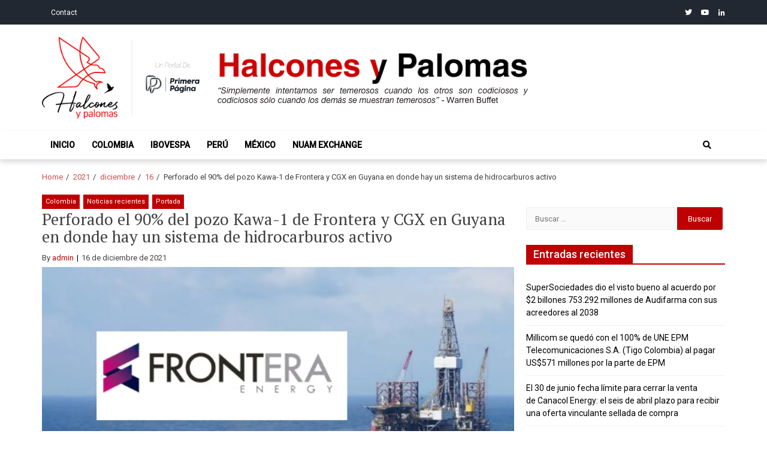

--- FILE ---
content_type: text/html; charset=UTF-8
request_url: https://www.halconesypalomas.com/2021/12/16/perforado-el-90-del-pozo-kawa-1-de-frontera-y-cgx-en-guyana-hay-un-sistema-de-hidrocarburos-activo/
body_size: 15861
content:
<!doctype html>
<html lang="es">
<head>
<meta charset="UTF-8">
<meta name="viewport" content="width=device-width, initial-scale=1">
<link rel="profile" href="https://gmpg.org/xfn/11">
<meta name='robots' content='index, follow, max-image-preview:large, max-snippet:-1, max-video-preview:-1' />
<!-- This site is optimized with the Yoast SEO plugin v24.9 - https://yoast.com/wordpress/plugins/seo/ -->
<title>Perforado el 90% del pozo Kawa-1 de Frontera</title>
<meta name="description" content="Frontera Energy Corporation y su filial CGX Energy acaban de anunciar que perforado aproximadamente el 90% del metraje planificado." />
<link rel="canonical" href="https://www.halconesypalomas.com/2021/12/16/perforado-el-90-del-pozo-kawa-1-de-frontera-y-cgx-en-guyana-hay-un-sistema-de-hidrocarburos-activo/" />
<meta property="og:locale" content="es_ES" />
<meta property="og:type" content="article" />
<meta property="og:title" content="Perforado el 90% del pozo Kawa-1 de Frontera" />
<meta property="og:description" content="Frontera Energy Corporation y su filial CGX Energy acaban de anunciar que perforado aproximadamente el 90% del metraje planificado." />
<meta property="og:url" content="https://www.halconesypalomas.com/2021/12/16/perforado-el-90-del-pozo-kawa-1-de-frontera-y-cgx-en-guyana-hay-un-sistema-de-hidrocarburos-activo/" />
<meta property="og:site_name" content="Halcones y Palomas" />
<meta property="article:published_time" content="2021-12-16T13:25:00+00:00" />
<meta property="article:modified_time" content="2021-12-16T15:19:19+00:00" />
<meta property="og:image" content="https://i0.wp.com/www.halconesypalomas.com/wp-content/uploads/2021/10/FronteraGuyana.jpg?fit=925%2C495&ssl=1" />
<meta property="og:image:width" content="925" />
<meta property="og:image:height" content="495" />
<meta property="og:image:type" content="image/jpeg" />
<meta name="author" content="admin" />
<meta name="twitter:card" content="summary_large_image" />
<meta name="twitter:label1" content="Escrito por" />
<meta name="twitter:data1" content="admin" />
<meta name="twitter:label2" content="Tiempo de lectura" />
<meta name="twitter:data2" content="4 minutos" />
<script type="application/ld+json" class="yoast-schema-graph">{"@context":"https://schema.org","@graph":[{"@type":"Article","@id":"https://www.halconesypalomas.com/2021/12/16/perforado-el-90-del-pozo-kawa-1-de-frontera-y-cgx-en-guyana-hay-un-sistema-de-hidrocarburos-activo/#article","isPartOf":{"@id":"https://www.halconesypalomas.com/2021/12/16/perforado-el-90-del-pozo-kawa-1-de-frontera-y-cgx-en-guyana-hay-un-sistema-de-hidrocarburos-activo/"},"author":{"name":"admin","@id":"https://www.halconesypalomas.com/#/schema/person/f7dbfc894845f91685ec86cadcd1c6eb"},"headline":"Perforado el 90% del pozo Kawa-1 de Frontera y CGX en Guyana en donde hay un sistema de hidrocarburos activo","datePublished":"2021-12-16T13:25:00+00:00","dateModified":"2021-12-16T15:19:19+00:00","mainEntityOfPage":{"@id":"https://www.halconesypalomas.com/2021/12/16/perforado-el-90-del-pozo-kawa-1-de-frontera-y-cgx-en-guyana-hay-un-sistema-de-hidrocarburos-activo/"},"wordCount":859,"publisher":{"@id":"https://www.halconesypalomas.com/#organization"},"image":{"@id":"https://www.halconesypalomas.com/2021/12/16/perforado-el-90-del-pozo-kawa-1-de-frontera-y-cgx-en-guyana-hay-un-sistema-de-hidrocarburos-activo/#primaryimage"},"thumbnailUrl":"https://i0.wp.com/www.halconesypalomas.com/wp-content/uploads/2021/10/FronteraGuyana.jpg?fit=925%2C495&ssl=1","articleSection":["Colombia","Noticias recientes","Portada"],"inLanguage":"es"},{"@type":"WebPage","@id":"https://www.halconesypalomas.com/2021/12/16/perforado-el-90-del-pozo-kawa-1-de-frontera-y-cgx-en-guyana-hay-un-sistema-de-hidrocarburos-activo/","url":"https://www.halconesypalomas.com/2021/12/16/perforado-el-90-del-pozo-kawa-1-de-frontera-y-cgx-en-guyana-hay-un-sistema-de-hidrocarburos-activo/","name":"Perforado el 90% del pozo Kawa-1 de Frontera","isPartOf":{"@id":"https://www.halconesypalomas.com/#website"},"primaryImageOfPage":{"@id":"https://www.halconesypalomas.com/2021/12/16/perforado-el-90-del-pozo-kawa-1-de-frontera-y-cgx-en-guyana-hay-un-sistema-de-hidrocarburos-activo/#primaryimage"},"image":{"@id":"https://www.halconesypalomas.com/2021/12/16/perforado-el-90-del-pozo-kawa-1-de-frontera-y-cgx-en-guyana-hay-un-sistema-de-hidrocarburos-activo/#primaryimage"},"thumbnailUrl":"https://i0.wp.com/www.halconesypalomas.com/wp-content/uploads/2021/10/FronteraGuyana.jpg?fit=925%2C495&ssl=1","datePublished":"2021-12-16T13:25:00+00:00","dateModified":"2021-12-16T15:19:19+00:00","description":"Frontera Energy Corporation y su filial CGX Energy acaban de anunciar que perforado aproximadamente el 90% del metraje planificado.","breadcrumb":{"@id":"https://www.halconesypalomas.com/2021/12/16/perforado-el-90-del-pozo-kawa-1-de-frontera-y-cgx-en-guyana-hay-un-sistema-de-hidrocarburos-activo/#breadcrumb"},"inLanguage":"es","potentialAction":[{"@type":"ReadAction","target":["https://www.halconesypalomas.com/2021/12/16/perforado-el-90-del-pozo-kawa-1-de-frontera-y-cgx-en-guyana-hay-un-sistema-de-hidrocarburos-activo/"]}]},{"@type":"ImageObject","inLanguage":"es","@id":"https://www.halconesypalomas.com/2021/12/16/perforado-el-90-del-pozo-kawa-1-de-frontera-y-cgx-en-guyana-hay-un-sistema-de-hidrocarburos-activo/#primaryimage","url":"https://i0.wp.com/www.halconesypalomas.com/wp-content/uploads/2021/10/FronteraGuyana.jpg?fit=925%2C495&ssl=1","contentUrl":"https://i0.wp.com/www.halconesypalomas.com/wp-content/uploads/2021/10/FronteraGuyana.jpg?fit=925%2C495&ssl=1","width":925,"height":495},{"@type":"BreadcrumbList","@id":"https://www.halconesypalomas.com/2021/12/16/perforado-el-90-del-pozo-kawa-1-de-frontera-y-cgx-en-guyana-hay-un-sistema-de-hidrocarburos-activo/#breadcrumb","itemListElement":[{"@type":"ListItem","position":1,"name":"Portada","item":"https://www.halconesypalomas.com/"},{"@type":"ListItem","position":2,"name":"Blog","item":"https://www.halconesypalomas.com/blog/"},{"@type":"ListItem","position":3,"name":"Perforado el 90% del pozo Kawa-1 de Frontera y CGX en Guyana en donde hay un sistema de hidrocarburos activo"}]},{"@type":"WebSite","@id":"https://www.halconesypalomas.com/#website","url":"https://www.halconesypalomas.com/","name":"Halcones y Palomas","description":"“Simplemente intentamos ser temerosos cuando los otros son codiciosos y codiciosos sólo cuando los demás se muestran temerosos”: Warren Buffet","publisher":{"@id":"https://www.halconesypalomas.com/#organization"},"potentialAction":[{"@type":"SearchAction","target":{"@type":"EntryPoint","urlTemplate":"https://www.halconesypalomas.com/?s={search_term_string}"},"query-input":{"@type":"PropertyValueSpecification","valueRequired":true,"valueName":"search_term_string"}}],"inLanguage":"es"},{"@type":"Organization","@id":"https://www.halconesypalomas.com/#organization","name":"Halcones y Palomas","url":"https://www.halconesypalomas.com/","logo":{"@type":"ImageObject","inLanguage":"es","@id":"https://www.halconesypalomas.com/#/schema/logo/image/","url":"https://i0.wp.com/www.halconesypalomas.com/wp-content/uploads/2020/08/cropped-ezgif-2-b55b492e96dc.png?fit=206%2C100&ssl=1","contentUrl":"https://i0.wp.com/www.halconesypalomas.com/wp-content/uploads/2020/08/cropped-ezgif-2-b55b492e96dc.png?fit=206%2C100&ssl=1","width":206,"height":100,"caption":"Halcones y Palomas"},"image":{"@id":"https://www.halconesypalomas.com/#/schema/logo/image/"}},{"@type":"Person","@id":"https://www.halconesypalomas.com/#/schema/person/f7dbfc894845f91685ec86cadcd1c6eb","name":"admin","image":{"@type":"ImageObject","inLanguage":"es","@id":"https://www.halconesypalomas.com/#/schema/person/image/","url":"https://secure.gravatar.com/avatar/f6e7d10e3c4bb73ab9ddfd29a1070271f15c3ddbe07ee8575b02a92187daf9c7?s=96&d=mm&r=g","contentUrl":"https://secure.gravatar.com/avatar/f6e7d10e3c4bb73ab9ddfd29a1070271f15c3ddbe07ee8575b02a92187daf9c7?s=96&d=mm&r=g","caption":"admin"},"sameAs":["http://localhost:8888/eximious"],"url":"https://www.halconesypalomas.com/author/admin/"}]}</script>
<!-- / Yoast SEO plugin. -->
<link rel='dns-prefetch' href='//www.halconesypalomas.com' />
<link rel='dns-prefetch' href='//www.googletagmanager.com' />
<link rel='dns-prefetch' href='//stats.wp.com' />
<link rel='dns-prefetch' href='//fonts.googleapis.com' />
<link rel='preconnect' href='//i0.wp.com' />
<link rel='preconnect' href='//c0.wp.com' />
<link rel="alternate" type="application/rss+xml" title="Halcones y Palomas &raquo; Feed" href="https://www.halconesypalomas.com/feed/" />
<link rel="alternate" type="application/rss+xml" title="Halcones y Palomas &raquo; Feed de los comentarios" href="https://www.halconesypalomas.com/comments/feed/" />
<link rel="alternate" title="oEmbed (JSON)" type="application/json+oembed" href="https://www.halconesypalomas.com/wp-json/oembed/1.0/embed?url=https%3A%2F%2Fwww.halconesypalomas.com%2F2021%2F12%2F16%2Fperforado-el-90-del-pozo-kawa-1-de-frontera-y-cgx-en-guyana-hay-un-sistema-de-hidrocarburos-activo%2F" />
<link rel="alternate" title="oEmbed (XML)" type="text/xml+oembed" href="https://www.halconesypalomas.com/wp-json/oembed/1.0/embed?url=https%3A%2F%2Fwww.halconesypalomas.com%2F2021%2F12%2F16%2Fperforado-el-90-del-pozo-kawa-1-de-frontera-y-cgx-en-guyana-hay-un-sistema-de-hidrocarburos-activo%2F&#038;format=xml" />
<style id='wp-img-auto-sizes-contain-inline-css' type='text/css'>
img:is([sizes=auto i],[sizes^="auto," i]){contain-intrinsic-size:3000px 1500px}
/*# sourceURL=wp-img-auto-sizes-contain-inline-css */
</style>
<link rel='stylesheet' id='jetpack_related-posts-css' href='https://c0.wp.com/p/jetpack/14.4.1/modules/related-posts/related-posts.css' type='text/css' media='all' />
<style id='wp-block-library-inline-css' type='text/css'>
:root{--wp-block-synced-color:#7a00df;--wp-block-synced-color--rgb:122,0,223;--wp-bound-block-color:var(--wp-block-synced-color);--wp-editor-canvas-background:#ddd;--wp-admin-theme-color:#007cba;--wp-admin-theme-color--rgb:0,124,186;--wp-admin-theme-color-darker-10:#006ba1;--wp-admin-theme-color-darker-10--rgb:0,107,160.5;--wp-admin-theme-color-darker-20:#005a87;--wp-admin-theme-color-darker-20--rgb:0,90,135;--wp-admin-border-width-focus:2px}@media (min-resolution:192dpi){:root{--wp-admin-border-width-focus:1.5px}}.wp-element-button{cursor:pointer}:root .has-very-light-gray-background-color{background-color:#eee}:root .has-very-dark-gray-background-color{background-color:#313131}:root .has-very-light-gray-color{color:#eee}:root .has-very-dark-gray-color{color:#313131}:root .has-vivid-green-cyan-to-vivid-cyan-blue-gradient-background{background:linear-gradient(135deg,#00d084,#0693e3)}:root .has-purple-crush-gradient-background{background:linear-gradient(135deg,#34e2e4,#4721fb 50%,#ab1dfe)}:root .has-hazy-dawn-gradient-background{background:linear-gradient(135deg,#faaca8,#dad0ec)}:root .has-subdued-olive-gradient-background{background:linear-gradient(135deg,#fafae1,#67a671)}:root .has-atomic-cream-gradient-background{background:linear-gradient(135deg,#fdd79a,#004a59)}:root .has-nightshade-gradient-background{background:linear-gradient(135deg,#330968,#31cdcf)}:root .has-midnight-gradient-background{background:linear-gradient(135deg,#020381,#2874fc)}:root{--wp--preset--font-size--normal:16px;--wp--preset--font-size--huge:42px}.has-regular-font-size{font-size:1em}.has-larger-font-size{font-size:2.625em}.has-normal-font-size{font-size:var(--wp--preset--font-size--normal)}.has-huge-font-size{font-size:var(--wp--preset--font-size--huge)}.has-text-align-center{text-align:center}.has-text-align-left{text-align:left}.has-text-align-right{text-align:right}.has-fit-text{white-space:nowrap!important}#end-resizable-editor-section{display:none}.aligncenter{clear:both}.items-justified-left{justify-content:flex-start}.items-justified-center{justify-content:center}.items-justified-right{justify-content:flex-end}.items-justified-space-between{justify-content:space-between}.screen-reader-text{border:0;clip-path:inset(50%);height:1px;margin:-1px;overflow:hidden;padding:0;position:absolute;width:1px;word-wrap:normal!important}.screen-reader-text:focus{background-color:#ddd;clip-path:none;color:#444;display:block;font-size:1em;height:auto;left:5px;line-height:normal;padding:15px 23px 14px;text-decoration:none;top:5px;width:auto;z-index:100000}html :where(.has-border-color){border-style:solid}html :where([style*=border-top-color]){border-top-style:solid}html :where([style*=border-right-color]){border-right-style:solid}html :where([style*=border-bottom-color]){border-bottom-style:solid}html :where([style*=border-left-color]){border-left-style:solid}html :where([style*=border-width]){border-style:solid}html :where([style*=border-top-width]){border-top-style:solid}html :where([style*=border-right-width]){border-right-style:solid}html :where([style*=border-bottom-width]){border-bottom-style:solid}html :where([style*=border-left-width]){border-left-style:solid}html :where(img[class*=wp-image-]){height:auto;max-width:100%}:where(figure){margin:0 0 1em}html :where(.is-position-sticky){--wp-admin--admin-bar--position-offset:var(--wp-admin--admin-bar--height,0px)}@media screen and (max-width:600px){html :where(.is-position-sticky){--wp-admin--admin-bar--position-offset:0px}}
/*# sourceURL=wp-block-library-inline-css */
</style><style id='wp-block-image-inline-css' type='text/css'>
.wp-block-image>a,.wp-block-image>figure>a{display:inline-block}.wp-block-image img{box-sizing:border-box;height:auto;max-width:100%;vertical-align:bottom}@media not (prefers-reduced-motion){.wp-block-image img.hide{visibility:hidden}.wp-block-image img.show{animation:show-content-image .4s}}.wp-block-image[style*=border-radius] img,.wp-block-image[style*=border-radius]>a{border-radius:inherit}.wp-block-image.has-custom-border img{box-sizing:border-box}.wp-block-image.aligncenter{text-align:center}.wp-block-image.alignfull>a,.wp-block-image.alignwide>a{width:100%}.wp-block-image.alignfull img,.wp-block-image.alignwide img{height:auto;width:100%}.wp-block-image .aligncenter,.wp-block-image .alignleft,.wp-block-image .alignright,.wp-block-image.aligncenter,.wp-block-image.alignleft,.wp-block-image.alignright{display:table}.wp-block-image .aligncenter>figcaption,.wp-block-image .alignleft>figcaption,.wp-block-image .alignright>figcaption,.wp-block-image.aligncenter>figcaption,.wp-block-image.alignleft>figcaption,.wp-block-image.alignright>figcaption{caption-side:bottom;display:table-caption}.wp-block-image .alignleft{float:left;margin:.5em 1em .5em 0}.wp-block-image .alignright{float:right;margin:.5em 0 .5em 1em}.wp-block-image .aligncenter{margin-left:auto;margin-right:auto}.wp-block-image :where(figcaption){margin-bottom:1em;margin-top:.5em}.wp-block-image.is-style-circle-mask img{border-radius:9999px}@supports ((-webkit-mask-image:none) or (mask-image:none)) or (-webkit-mask-image:none){.wp-block-image.is-style-circle-mask img{border-radius:0;-webkit-mask-image:url('data:image/svg+xml;utf8,<svg viewBox="0 0 100 100" xmlns="http://www.w3.org/2000/svg"><circle cx="50" cy="50" r="50"/></svg>');mask-image:url('data:image/svg+xml;utf8,<svg viewBox="0 0 100 100" xmlns="http://www.w3.org/2000/svg"><circle cx="50" cy="50" r="50"/></svg>');mask-mode:alpha;-webkit-mask-position:center;mask-position:center;-webkit-mask-repeat:no-repeat;mask-repeat:no-repeat;-webkit-mask-size:contain;mask-size:contain}}:root :where(.wp-block-image.is-style-rounded img,.wp-block-image .is-style-rounded img){border-radius:9999px}.wp-block-image figure{margin:0}.wp-lightbox-container{display:flex;flex-direction:column;position:relative}.wp-lightbox-container img{cursor:zoom-in}.wp-lightbox-container img:hover+button{opacity:1}.wp-lightbox-container button{align-items:center;backdrop-filter:blur(16px) saturate(180%);background-color:#5a5a5a40;border:none;border-radius:4px;cursor:zoom-in;display:flex;height:20px;justify-content:center;opacity:0;padding:0;position:absolute;right:16px;text-align:center;top:16px;width:20px;z-index:100}@media not (prefers-reduced-motion){.wp-lightbox-container button{transition:opacity .2s ease}}.wp-lightbox-container button:focus-visible{outline:3px auto #5a5a5a40;outline:3px auto -webkit-focus-ring-color;outline-offset:3px}.wp-lightbox-container button:hover{cursor:pointer;opacity:1}.wp-lightbox-container button:focus{opacity:1}.wp-lightbox-container button:focus,.wp-lightbox-container button:hover,.wp-lightbox-container button:not(:hover):not(:active):not(.has-background){background-color:#5a5a5a40;border:none}.wp-lightbox-overlay{box-sizing:border-box;cursor:zoom-out;height:100vh;left:0;overflow:hidden;position:fixed;top:0;visibility:hidden;width:100%;z-index:100000}.wp-lightbox-overlay .close-button{align-items:center;cursor:pointer;display:flex;justify-content:center;min-height:40px;min-width:40px;padding:0;position:absolute;right:calc(env(safe-area-inset-right) + 16px);top:calc(env(safe-area-inset-top) + 16px);z-index:5000000}.wp-lightbox-overlay .close-button:focus,.wp-lightbox-overlay .close-button:hover,.wp-lightbox-overlay .close-button:not(:hover):not(:active):not(.has-background){background:none;border:none}.wp-lightbox-overlay .lightbox-image-container{height:var(--wp--lightbox-container-height);left:50%;overflow:hidden;position:absolute;top:50%;transform:translate(-50%,-50%);transform-origin:top left;width:var(--wp--lightbox-container-width);z-index:9999999999}.wp-lightbox-overlay .wp-block-image{align-items:center;box-sizing:border-box;display:flex;height:100%;justify-content:center;margin:0;position:relative;transform-origin:0 0;width:100%;z-index:3000000}.wp-lightbox-overlay .wp-block-image img{height:var(--wp--lightbox-image-height);min-height:var(--wp--lightbox-image-height);min-width:var(--wp--lightbox-image-width);width:var(--wp--lightbox-image-width)}.wp-lightbox-overlay .wp-block-image figcaption{display:none}.wp-lightbox-overlay button{background:none;border:none}.wp-lightbox-overlay .scrim{background-color:#fff;height:100%;opacity:.9;position:absolute;width:100%;z-index:2000000}.wp-lightbox-overlay.active{visibility:visible}@media not (prefers-reduced-motion){.wp-lightbox-overlay.active{animation:turn-on-visibility .25s both}.wp-lightbox-overlay.active img{animation:turn-on-visibility .35s both}.wp-lightbox-overlay.show-closing-animation:not(.active){animation:turn-off-visibility .35s both}.wp-lightbox-overlay.show-closing-animation:not(.active) img{animation:turn-off-visibility .25s both}.wp-lightbox-overlay.zoom.active{animation:none;opacity:1;visibility:visible}.wp-lightbox-overlay.zoom.active .lightbox-image-container{animation:lightbox-zoom-in .4s}.wp-lightbox-overlay.zoom.active .lightbox-image-container img{animation:none}.wp-lightbox-overlay.zoom.active .scrim{animation:turn-on-visibility .4s forwards}.wp-lightbox-overlay.zoom.show-closing-animation:not(.active){animation:none}.wp-lightbox-overlay.zoom.show-closing-animation:not(.active) .lightbox-image-container{animation:lightbox-zoom-out .4s}.wp-lightbox-overlay.zoom.show-closing-animation:not(.active) .lightbox-image-container img{animation:none}.wp-lightbox-overlay.zoom.show-closing-animation:not(.active) .scrim{animation:turn-off-visibility .4s forwards}}@keyframes show-content-image{0%{visibility:hidden}99%{visibility:hidden}to{visibility:visible}}@keyframes turn-on-visibility{0%{opacity:0}to{opacity:1}}@keyframes turn-off-visibility{0%{opacity:1;visibility:visible}99%{opacity:0;visibility:visible}to{opacity:0;visibility:hidden}}@keyframes lightbox-zoom-in{0%{transform:translate(calc((-100vw + var(--wp--lightbox-scrollbar-width))/2 + var(--wp--lightbox-initial-left-position)),calc(-50vh + var(--wp--lightbox-initial-top-position))) scale(var(--wp--lightbox-scale))}to{transform:translate(-50%,-50%) scale(1)}}@keyframes lightbox-zoom-out{0%{transform:translate(-50%,-50%) scale(1);visibility:visible}99%{visibility:visible}to{transform:translate(calc((-100vw + var(--wp--lightbox-scrollbar-width))/2 + var(--wp--lightbox-initial-left-position)),calc(-50vh + var(--wp--lightbox-initial-top-position))) scale(var(--wp--lightbox-scale));visibility:hidden}}
/*# sourceURL=https://c0.wp.com/c/6.9/wp-includes/blocks/image/style.min.css */
</style>
<style id='wp-block-paragraph-inline-css' type='text/css'>
.is-small-text{font-size:.875em}.is-regular-text{font-size:1em}.is-large-text{font-size:2.25em}.is-larger-text{font-size:3em}.has-drop-cap:not(:focus):first-letter{float:left;font-size:8.4em;font-style:normal;font-weight:100;line-height:.68;margin:.05em .1em 0 0;text-transform:uppercase}body.rtl .has-drop-cap:not(:focus):first-letter{float:none;margin-left:.1em}p.has-drop-cap.has-background{overflow:hidden}:root :where(p.has-background){padding:1.25em 2.375em}:where(p.has-text-color:not(.has-link-color)) a{color:inherit}p.has-text-align-left[style*="writing-mode:vertical-lr"],p.has-text-align-right[style*="writing-mode:vertical-rl"]{rotate:180deg}
/*# sourceURL=https://c0.wp.com/c/6.9/wp-includes/blocks/paragraph/style.min.css */
</style>
<style id='global-styles-inline-css' type='text/css'>
:root{--wp--preset--aspect-ratio--square: 1;--wp--preset--aspect-ratio--4-3: 4/3;--wp--preset--aspect-ratio--3-4: 3/4;--wp--preset--aspect-ratio--3-2: 3/2;--wp--preset--aspect-ratio--2-3: 2/3;--wp--preset--aspect-ratio--16-9: 16/9;--wp--preset--aspect-ratio--9-16: 9/16;--wp--preset--color--black: #000000;--wp--preset--color--cyan-bluish-gray: #abb8c3;--wp--preset--color--white: #ffffff;--wp--preset--color--pale-pink: #f78da7;--wp--preset--color--vivid-red: #cf2e2e;--wp--preset--color--luminous-vivid-orange: #ff6900;--wp--preset--color--luminous-vivid-amber: #fcb900;--wp--preset--color--light-green-cyan: #7bdcb5;--wp--preset--color--vivid-green-cyan: #00d084;--wp--preset--color--pale-cyan-blue: #8ed1fc;--wp--preset--color--vivid-cyan-blue: #0693e3;--wp--preset--color--vivid-purple: #9b51e0;--wp--preset--gradient--vivid-cyan-blue-to-vivid-purple: linear-gradient(135deg,rgb(6,147,227) 0%,rgb(155,81,224) 100%);--wp--preset--gradient--light-green-cyan-to-vivid-green-cyan: linear-gradient(135deg,rgb(122,220,180) 0%,rgb(0,208,130) 100%);--wp--preset--gradient--luminous-vivid-amber-to-luminous-vivid-orange: linear-gradient(135deg,rgb(252,185,0) 0%,rgb(255,105,0) 100%);--wp--preset--gradient--luminous-vivid-orange-to-vivid-red: linear-gradient(135deg,rgb(255,105,0) 0%,rgb(207,46,46) 100%);--wp--preset--gradient--very-light-gray-to-cyan-bluish-gray: linear-gradient(135deg,rgb(238,238,238) 0%,rgb(169,184,195) 100%);--wp--preset--gradient--cool-to-warm-spectrum: linear-gradient(135deg,rgb(74,234,220) 0%,rgb(151,120,209) 20%,rgb(207,42,186) 40%,rgb(238,44,130) 60%,rgb(251,105,98) 80%,rgb(254,248,76) 100%);--wp--preset--gradient--blush-light-purple: linear-gradient(135deg,rgb(255,206,236) 0%,rgb(152,150,240) 100%);--wp--preset--gradient--blush-bordeaux: linear-gradient(135deg,rgb(254,205,165) 0%,rgb(254,45,45) 50%,rgb(107,0,62) 100%);--wp--preset--gradient--luminous-dusk: linear-gradient(135deg,rgb(255,203,112) 0%,rgb(199,81,192) 50%,rgb(65,88,208) 100%);--wp--preset--gradient--pale-ocean: linear-gradient(135deg,rgb(255,245,203) 0%,rgb(182,227,212) 50%,rgb(51,167,181) 100%);--wp--preset--gradient--electric-grass: linear-gradient(135deg,rgb(202,248,128) 0%,rgb(113,206,126) 100%);--wp--preset--gradient--midnight: linear-gradient(135deg,rgb(2,3,129) 0%,rgb(40,116,252) 100%);--wp--preset--font-size--small: 13px;--wp--preset--font-size--medium: 20px;--wp--preset--font-size--large: 36px;--wp--preset--font-size--x-large: 42px;--wp--preset--spacing--20: 0.44rem;--wp--preset--spacing--30: 0.67rem;--wp--preset--spacing--40: 1rem;--wp--preset--spacing--50: 1.5rem;--wp--preset--spacing--60: 2.25rem;--wp--preset--spacing--70: 3.38rem;--wp--preset--spacing--80: 5.06rem;--wp--preset--shadow--natural: 6px 6px 9px rgba(0, 0, 0, 0.2);--wp--preset--shadow--deep: 12px 12px 50px rgba(0, 0, 0, 0.4);--wp--preset--shadow--sharp: 6px 6px 0px rgba(0, 0, 0, 0.2);--wp--preset--shadow--outlined: 6px 6px 0px -3px rgb(255, 255, 255), 6px 6px rgb(0, 0, 0);--wp--preset--shadow--crisp: 6px 6px 0px rgb(0, 0, 0);}:where(.is-layout-flex){gap: 0.5em;}:where(.is-layout-grid){gap: 0.5em;}body .is-layout-flex{display: flex;}.is-layout-flex{flex-wrap: wrap;align-items: center;}.is-layout-flex > :is(*, div){margin: 0;}body .is-layout-grid{display: grid;}.is-layout-grid > :is(*, div){margin: 0;}:where(.wp-block-columns.is-layout-flex){gap: 2em;}:where(.wp-block-columns.is-layout-grid){gap: 2em;}:where(.wp-block-post-template.is-layout-flex){gap: 1.25em;}:where(.wp-block-post-template.is-layout-grid){gap: 1.25em;}.has-black-color{color: var(--wp--preset--color--black) !important;}.has-cyan-bluish-gray-color{color: var(--wp--preset--color--cyan-bluish-gray) !important;}.has-white-color{color: var(--wp--preset--color--white) !important;}.has-pale-pink-color{color: var(--wp--preset--color--pale-pink) !important;}.has-vivid-red-color{color: var(--wp--preset--color--vivid-red) !important;}.has-luminous-vivid-orange-color{color: var(--wp--preset--color--luminous-vivid-orange) !important;}.has-luminous-vivid-amber-color{color: var(--wp--preset--color--luminous-vivid-amber) !important;}.has-light-green-cyan-color{color: var(--wp--preset--color--light-green-cyan) !important;}.has-vivid-green-cyan-color{color: var(--wp--preset--color--vivid-green-cyan) !important;}.has-pale-cyan-blue-color{color: var(--wp--preset--color--pale-cyan-blue) !important;}.has-vivid-cyan-blue-color{color: var(--wp--preset--color--vivid-cyan-blue) !important;}.has-vivid-purple-color{color: var(--wp--preset--color--vivid-purple) !important;}.has-black-background-color{background-color: var(--wp--preset--color--black) !important;}.has-cyan-bluish-gray-background-color{background-color: var(--wp--preset--color--cyan-bluish-gray) !important;}.has-white-background-color{background-color: var(--wp--preset--color--white) !important;}.has-pale-pink-background-color{background-color: var(--wp--preset--color--pale-pink) !important;}.has-vivid-red-background-color{background-color: var(--wp--preset--color--vivid-red) !important;}.has-luminous-vivid-orange-background-color{background-color: var(--wp--preset--color--luminous-vivid-orange) !important;}.has-luminous-vivid-amber-background-color{background-color: var(--wp--preset--color--luminous-vivid-amber) !important;}.has-light-green-cyan-background-color{background-color: var(--wp--preset--color--light-green-cyan) !important;}.has-vivid-green-cyan-background-color{background-color: var(--wp--preset--color--vivid-green-cyan) !important;}.has-pale-cyan-blue-background-color{background-color: var(--wp--preset--color--pale-cyan-blue) !important;}.has-vivid-cyan-blue-background-color{background-color: var(--wp--preset--color--vivid-cyan-blue) !important;}.has-vivid-purple-background-color{background-color: var(--wp--preset--color--vivid-purple) !important;}.has-black-border-color{border-color: var(--wp--preset--color--black) !important;}.has-cyan-bluish-gray-border-color{border-color: var(--wp--preset--color--cyan-bluish-gray) !important;}.has-white-border-color{border-color: var(--wp--preset--color--white) !important;}.has-pale-pink-border-color{border-color: var(--wp--preset--color--pale-pink) !important;}.has-vivid-red-border-color{border-color: var(--wp--preset--color--vivid-red) !important;}.has-luminous-vivid-orange-border-color{border-color: var(--wp--preset--color--luminous-vivid-orange) !important;}.has-luminous-vivid-amber-border-color{border-color: var(--wp--preset--color--luminous-vivid-amber) !important;}.has-light-green-cyan-border-color{border-color: var(--wp--preset--color--light-green-cyan) !important;}.has-vivid-green-cyan-border-color{border-color: var(--wp--preset--color--vivid-green-cyan) !important;}.has-pale-cyan-blue-border-color{border-color: var(--wp--preset--color--pale-cyan-blue) !important;}.has-vivid-cyan-blue-border-color{border-color: var(--wp--preset--color--vivid-cyan-blue) !important;}.has-vivid-purple-border-color{border-color: var(--wp--preset--color--vivid-purple) !important;}.has-vivid-cyan-blue-to-vivid-purple-gradient-background{background: var(--wp--preset--gradient--vivid-cyan-blue-to-vivid-purple) !important;}.has-light-green-cyan-to-vivid-green-cyan-gradient-background{background: var(--wp--preset--gradient--light-green-cyan-to-vivid-green-cyan) !important;}.has-luminous-vivid-amber-to-luminous-vivid-orange-gradient-background{background: var(--wp--preset--gradient--luminous-vivid-amber-to-luminous-vivid-orange) !important;}.has-luminous-vivid-orange-to-vivid-red-gradient-background{background: var(--wp--preset--gradient--luminous-vivid-orange-to-vivid-red) !important;}.has-very-light-gray-to-cyan-bluish-gray-gradient-background{background: var(--wp--preset--gradient--very-light-gray-to-cyan-bluish-gray) !important;}.has-cool-to-warm-spectrum-gradient-background{background: var(--wp--preset--gradient--cool-to-warm-spectrum) !important;}.has-blush-light-purple-gradient-background{background: var(--wp--preset--gradient--blush-light-purple) !important;}.has-blush-bordeaux-gradient-background{background: var(--wp--preset--gradient--blush-bordeaux) !important;}.has-luminous-dusk-gradient-background{background: var(--wp--preset--gradient--luminous-dusk) !important;}.has-pale-ocean-gradient-background{background: var(--wp--preset--gradient--pale-ocean) !important;}.has-electric-grass-gradient-background{background: var(--wp--preset--gradient--electric-grass) !important;}.has-midnight-gradient-background{background: var(--wp--preset--gradient--midnight) !important;}.has-small-font-size{font-size: var(--wp--preset--font-size--small) !important;}.has-medium-font-size{font-size: var(--wp--preset--font-size--medium) !important;}.has-large-font-size{font-size: var(--wp--preset--font-size--large) !important;}.has-x-large-font-size{font-size: var(--wp--preset--font-size--x-large) !important;}
/*# sourceURL=global-styles-inline-css */
</style>
<style id='classic-theme-styles-inline-css' type='text/css'>
/*! This file is auto-generated */
.wp-block-button__link{color:#fff;background-color:#32373c;border-radius:9999px;box-shadow:none;text-decoration:none;padding:calc(.667em + 2px) calc(1.333em + 2px);font-size:1.125em}.wp-block-file__button{background:#32373c;color:#fff;text-decoration:none}
/*# sourceURL=/wp-includes/css/classic-themes.min.css */
</style>
<!-- <link rel='stylesheet' id='font-awesome-v5-css' href='https://www.halconesypalomas.com/wp-content/themes/eximious-magazine/assets/lib/font-awesome-v5/css/all.css?ver=6.9' type='text/css' media='all' /> -->
<!-- <link rel='stylesheet' id='bootstrap-css' href='https://www.halconesypalomas.com/wp-content/themes/eximious-magazine/assets/lib/bootstrap/css/bootstrap.min.css?ver=6.9' type='text/css' media='all' /> -->
<!-- <link rel='stylesheet' id='animate-css' href='https://www.halconesypalomas.com/wp-content/themes/eximious-magazine/assets/lib/animate/animate.min.css?ver=6.9' type='text/css' media='all' /> -->
<!-- <link rel='stylesheet' id='owl-carousel-css' href='https://www.halconesypalomas.com/wp-content/themes/eximious-magazine/assets/lib/owl/owl.carousel.min.css?ver=6.9' type='text/css' media='all' /> -->
<!-- <link rel='stylesheet' id='owl-theme-css' href='https://www.halconesypalomas.com/wp-content/themes/eximious-magazine/assets/lib/owl/owl.theme.default.min.css?ver=6.9' type='text/css' media='all' /> -->
<!-- <link rel='stylesheet' id='eximious-magazine-style-css' href='https://www.halconesypalomas.com/wp-content/themes/eximious-magazine/style.css?ver=6.9' type='text/css' media='all' /> -->
<link rel="stylesheet" type="text/css" href="//www.halconesypalomas.com/wp-content/cache/wpfc-minified/7b0wavfa/2knla.css" media="all"/>
<link rel='stylesheet' id='eximious-magazine-google-fonts-css' href='https://fonts.googleapis.com/css?family=Roboto:400,400i,500|PT%20Serif:400,700&#038;subset=latin,latin-ext' type='text/css' media='all' />
<script type="text/javascript" src="https://c0.wp.com/c/6.9/wp-includes/js/jquery/jquery.min.js" id="jquery-core-js"></script>
<script type="text/javascript" src="https://c0.wp.com/c/6.9/wp-includes/js/jquery/jquery-migrate.min.js" id="jquery-migrate-js"></script>
<script type="text/javascript" id="jetpack_related-posts-js-extra">
/* <![CDATA[ */
var related_posts_js_options = {"post_heading":"h4"};
//# sourceURL=jetpack_related-posts-js-extra
/* ]]> */
</script>
<script type="text/javascript" src="https://c0.wp.com/p/jetpack/14.4.1/_inc/build/related-posts/related-posts.min.js" id="jetpack_related-posts-js"></script>
<!-- Fragmento de código de la etiqueta de Google (gtag.js) añadida por Site Kit -->
<!-- Fragmento de código de Google Analytics añadido por Site Kit -->
<script type="text/javascript" src="https://www.googletagmanager.com/gtag/js?id=GT-579FK97" id="google_gtagjs-js" async></script>
<script type="text/javascript" id="google_gtagjs-js-after">
/* <![CDATA[ */
window.dataLayer = window.dataLayer || [];function gtag(){dataLayer.push(arguments);}
gtag("set","linker",{"domains":["www.halconesypalomas.com"]});
gtag("js", new Date());
gtag("set", "developer_id.dZTNiMT", true);
gtag("config", "GT-579FK97");
//# sourceURL=google_gtagjs-js-after
/* ]]> */
</script>
<!-- Finalizar fragmento de código de la etiqueta de Google (gtags.js) añadida por Site Kit -->
<link rel="https://api.w.org/" href="https://www.halconesypalomas.com/wp-json/" /><link rel="alternate" title="JSON" type="application/json" href="https://www.halconesypalomas.com/wp-json/wp/v2/posts/5838" /><link rel="EditURI" type="application/rsd+xml" title="RSD" href="https://www.halconesypalomas.com/xmlrpc.php?rsd" />
<meta name="generator" content="WordPress 6.9" />
<link rel='shortlink' href='https://www.halconesypalomas.com/?p=5838' />
<meta name="generator" content="Site Kit by Google 1.124.0" />	<style>img#wpstats{display:none}</style>
<style type="text/css">
.site-title,
.site-description {
position: absolute;
clip: rect(1px, 1px, 1px, 1px);
}
</style>
<link rel="icon" href="https://i0.wp.com/www.halconesypalomas.com/wp-content/uploads/2021/06/cropped-cropped-ezgif-2-b55b492e96dc.png?fit=32%2C32&#038;ssl=1" sizes="32x32" />
<link rel="icon" href="https://i0.wp.com/www.halconesypalomas.com/wp-content/uploads/2021/06/cropped-cropped-ezgif-2-b55b492e96dc.png?fit=192%2C192&#038;ssl=1" sizes="192x192" />
<link rel="apple-touch-icon" href="https://i0.wp.com/www.halconesypalomas.com/wp-content/uploads/2021/06/cropped-cropped-ezgif-2-b55b492e96dc.png?fit=180%2C180&#038;ssl=1" />
<meta name="msapplication-TileImage" content="https://i0.wp.com/www.halconesypalomas.com/wp-content/uploads/2021/06/cropped-cropped-ezgif-2-b55b492e96dc.png?fit=270%2C270&#038;ssl=1" />
</head>
<body class="wp-singular post-template-default single single-post postid-5838 single-format-standard wp-custom-logo wp-theme-eximious-magazine right-sidebar">
<div class="preloader">
<div class="em-folding-cube">
<div class="em-cube1 em-cube"></div>
<div class="em-cube2 em-cube"></div>
<div class="em-cube4 em-cube"></div>
<div class="em-cube3 em-cube"></div>
</div>
</div>
<div id="page" class="site">
<header id="masthead" class="site-header" style="">
<div class="saga-header">
<a class="skip-link screen-reader-text" href="#site-navigation">Skip to navigation</a>
<a class="skip-link screen-reader-text" href="#content">Skip to content</a>
<div class="saga-topnav">
<div class="container">
<div class="top-bar-left">
<div class="top-navigation"><ul id="menu-top-menu" class=""><li id="menu-item-154" class="menu-item menu-item-type-custom menu-item-object-custom menu-item-154"><a href="#">Contact</a></li>
</ul></div>                </div>
<div class="top-bar-right">
<div class="social-navigation"><ul id="menu-social-menu" class=""><li id="menu-item-45" class="menu-item menu-item-type-custom menu-item-object-custom menu-item-45"><a target="_blank" href="https://twitter.com"><span class="screen-reader-text">twitter</span></a></li>
<li id="menu-item-42" class="menu-item menu-item-type-custom menu-item-object-custom menu-item-42"><a target="_blank" href="https://youtube.com"><span class="screen-reader-text">youtube</span></a></li>
<li id="menu-item-44" class="menu-item menu-item-type-custom menu-item-object-custom menu-item-44"><a target="_blank" href="http://linkedin.com"><span class="screen-reader-text">linkedin</span></a></li>
</ul></div>                </div>
</div>
</div>
<div class="container site-brand-add">
<div class="site-branding">
<a href="https://www.halconesypalomas.com/" class="custom-logo-link" rel="home"><img width="3007" height="1569" src="https://i0.wp.com/www.halconesypalomas.com/wp-content/uploads/2024/07/Logo-H.png?fit=3007%2C1569&amp;ssl=1" class="custom-logo" alt="Halcones y Palomas" decoding="async" fetchpriority="high" srcset="https://i0.wp.com/www.halconesypalomas.com/wp-content/uploads/2024/07/Logo-H.png?w=3007&amp;ssl=1 3007w, https://i0.wp.com/www.halconesypalomas.com/wp-content/uploads/2024/07/Logo-H.png?resize=300%2C157&amp;ssl=1 300w, https://i0.wp.com/www.halconesypalomas.com/wp-content/uploads/2024/07/Logo-H.png?resize=1024%2C534&amp;ssl=1 1024w, https://i0.wp.com/www.halconesypalomas.com/wp-content/uploads/2024/07/Logo-H.png?resize=768%2C401&amp;ssl=1 768w, https://i0.wp.com/www.halconesypalomas.com/wp-content/uploads/2024/07/Logo-H.png?resize=1536%2C801&amp;ssl=1 1536w, https://i0.wp.com/www.halconesypalomas.com/wp-content/uploads/2024/07/Logo-H.png?resize=2048%2C1069&amp;ssl=1 2048w, https://i0.wp.com/www.halconesypalomas.com/wp-content/uploads/2024/07/Logo-H.png?w=1280&amp;ssl=1 1280w, https://i0.wp.com/www.halconesypalomas.com/wp-content/uploads/2024/07/Logo-H.png?w=1920&amp;ssl=1 1920w" sizes="(max-width: 3007px) 100vw, 3007px" /></a>            <p class="site-title"><a href="https://www.halconesypalomas.com/" rel="home">Halcones y Palomas</a></p>
<p class="site-description">“Simplemente intentamos ser temerosos cuando los otros son codiciosos y codiciosos sólo cuando los demás se muestran temerosos”: Warren Buffet</p>
</div>
<div class="saga-ad-space">
<img src="https://www.halconesypalomas.com/wp-content/uploads/2020/08/hyp.png">            <!-- <br/><span style="font-style: italic;" class="trent-title">"Simplemente intentamos ser temerosos cuando los otros son codiciosos y codiciosos sólo cuando los demás se muestran temerosos" - <strong>Warren Buffet</strong></span> -->
</div>
</div>
<div id="em-header-menu" class="em-header-menu-wrap">
<div class="container">
<div class="main-navigation">
<nav id="site-navigation" class="main-navigation" role="navigation" aria-label="Primary Navigation">
<span class="toggle-menu" aria-controls="primary-menu" aria-expanded="false">
<span class="screen-reader-text">
Primary Menu                     </span>
<i class="ham"></i>
</span>
<div class="menu primary-navigation"><ul id="primary-menu" class="menu"><li id="menu-item-2392" class="menu-item menu-item-type-post_type menu-item-object-page menu-item-home menu-item-2392"><a href="https://www.halconesypalomas.com/">Inicio</a></li>
<li id="menu-item-311" class="menu-item menu-item-type-taxonomy menu-item-object-category current-post-ancestor current-menu-parent current-post-parent menu-item-311"><a href="https://www.halconesypalomas.com/category/colombia/">Colombia</a></li>
<li id="menu-item-142" class="menu-item menu-item-type-taxonomy menu-item-object-category menu-item-142"><a href="https://www.halconesypalomas.com/category/brasil/">iBovespa</a></li>
<li id="menu-item-155" class="menu-item menu-item-type-taxonomy menu-item-object-category menu-item-155"><a href="https://www.halconesypalomas.com/category/peru/">Perú</a></li>
<li id="menu-item-309" class="menu-item menu-item-type-taxonomy menu-item-object-category menu-item-309"><a href="https://www.halconesypalomas.com/category/mexico/">México</a></li>
<li id="menu-item-310" class="menu-item menu-item-type-taxonomy menu-item-object-category menu-item-310"><a href="https://www.halconesypalomas.com/category/chile/">nuam exchange</a></li>
</ul></div>            </nav>
</div>
<div class="cart-search">
<div class="saga-search-wrap">
<div class="search-overlay">
<a href="#" title="Search" class="search-icon">
<i class="fas fa-search"></i>
</a>
<div class="saga-search-form">
<form role="search" method="get" class="search-form" action="https://www.halconesypalomas.com/">
<label>
<span class="screen-reader-text">Buscar:</span>
<input type="search" class="search-field" placeholder="Buscar &hellip;" value="" name="s" />
</label>
<input type="submit" class="search-submit" value="Buscar" />
</form>                    </div>
</div>
</div>
</div>
</div>
</div>        </div>
</header><!-- #masthead -->
<div role="navigation" aria-label="Breadcrumbs" class="breadcrumb-trail breadcrumbs" itemprop="breadcrumb"><div class="container"><ul class="trail-items" itemscope itemtype="http://schema.org/BreadcrumbList"><meta name="numberOfItems" content="5" /><meta name="itemListOrder" content="Ascending" /><li itemprop="itemListElement" itemscope itemtype="http://schema.org/ListItem" class="trail-item trail-begin"><a href="https://www.halconesypalomas.com/" rel="home" itemprop="item"><span itemprop="name">Home</span></a><meta itemprop="position" content="1" /></li><li itemprop="itemListElement" itemscope itemtype="http://schema.org/ListItem" class="trail-item"><a href="https://www.halconesypalomas.com/2021/" itemprop="item"><span itemprop="name">2021</span></a><meta itemprop="position" content="2" /></li><li itemprop="itemListElement" itemscope itemtype="http://schema.org/ListItem" class="trail-item"><a href="https://www.halconesypalomas.com/2021/12/" itemprop="item"><span itemprop="name">diciembre</span></a><meta itemprop="position" content="3" /></li><li itemprop="itemListElement" itemscope itemtype="http://schema.org/ListItem" class="trail-item"><a href="https://www.halconesypalomas.com/2021/12/16/" itemprop="item"><span itemprop="name">16</span></a><meta itemprop="position" content="4" /></li><li itemprop="itemListElement" itemscope itemtype="http://schema.org/ListItem" class="trail-item trail-end"><span itemprop="item"><span itemprop="name">Perforado el 90% del pozo Kawa-1 de Frontera y CGX en Guyana en donde hay un sistema de hidrocarburos activo</span></span><meta itemprop="position" content="5" /></li></ul></div></div>
<div id="content" class="site-content">
<div class="container">
<div id="primary" class="content-area">
<main id="main" class="site-main">
<article id="post-5838" class="post-5838 post type-post status-publish format-standard has-post-thumbnail hentry category-colombia category-gadgets category-portada">
<div class="cat-info">
<a href="https://www.halconesypalomas.com/category/colombia/" style="">
Colombia                </a>
<a href="https://www.halconesypalomas.com/category/gadgets/" style="">
Noticias recientes                </a>
<a href="https://www.halconesypalomas.com/category/portada/" style="">
Portada                </a>
</div>
<header class="entry-header">
<h1 class="entry-title">Perforado el 90% del pozo Kawa-1 de Frontera y CGX en Guyana en donde hay un sistema de hidrocarburos activo</h1>        <div class="entry-meta">
<span class="byline"> By <span class="author vcard"><a class="url fn n" href="https://www.halconesypalomas.com/author/admin/">admin</a></span></span>        <span class="posted-on">
<time class="entry-date published" datetime="2021-12-16T08:25:00-05:00">16 de diciembre de 2021</time><time class="updated" datetime="2021-12-16T10:19:19-05:00">16 de diciembre de 2021</time>        </span>
</div><!-- .entry-meta -->
</header><!-- .entry-header -->
<div class="post-thumbnail">
<img width="925" height="495" src="https://i0.wp.com/www.halconesypalomas.com/wp-content/uploads/2021/10/FronteraGuyana.jpg?fit=925%2C495&amp;ssl=1" class="attachment-full size-full wp-post-image" alt="Perforado el 90% del pozo Kawa-1 de Frontera y CGX en Guyana en donde hay un sistema de hidrocarburos activo" decoding="async" srcset="https://i0.wp.com/www.halconesypalomas.com/wp-content/uploads/2021/10/FronteraGuyana.jpg?w=925&amp;ssl=1 925w, https://i0.wp.com/www.halconesypalomas.com/wp-content/uploads/2021/10/FronteraGuyana.jpg?resize=300%2C161&amp;ssl=1 300w, https://i0.wp.com/www.halconesypalomas.com/wp-content/uploads/2021/10/FronteraGuyana.jpg?resize=768%2C411&amp;ssl=1 768w" sizes="(max-width: 925px) 100vw, 925px" /></div><!-- .post-thumbnail -->
<div class="entry-content">
<p><strong>Toronto.-</strong>&nbsp;Frontera Energy Corporation (TSX: FEC) y su filial CGX Energy Inc. (TSX Venture: OYL) acaban de anunciar que perforado aproximadamente el 90% del metraje planificado, los resultados iniciales sugieren que hay un sistema de hidrocarburos activo en la ubicación de Kawa-1 en Guyana.</p>
<p>Las dos petroleras proporcionaron una actualización operativa sobre el pozo de exploración en el Bloque Corentyne, costa afuera de Guyana. Fronetra es accionista mayoritario y socio de empresa conjunta de CGX en las Licencias de Prospección de Petróleo para los bloques Corentyne y Demerara costa afuera (el «Joint Venture»), Hasta la fecha, se ha Se ha penetrado en Horizon 19, la primera de las tres zonas geológicas a las que se dirige la empresa conjunta.</p>
<figure class="wp-block-image"><img decoding="async" src="https://ci4.googleusercontent.com/proxy/vx6mTbpUYRDG2dGjPf-_eh6lB-1KRCHFSG3hnNYftbjiaKLFRysj4GHLs2sOfQxlnum3fzODcAkd0z2oSXQG8-PgwfzRP25PkQFii7pQpjjbcNZk=s0-d-e1-ft#http://www.primerapagina.com.co/wp-content/uploads/image-2106.png" alt=""/></figure>
<p>CGX celebró un acuerdo de perforación con Maersk Drilling Holdings Singapore Pte. Ltd., una subsidiaria de The Drilling Company de 1972 A / S. Maersk proveerá una unidad de perforación semisumergible, Maersk Discoverer, y servicios asociados para perforar el pozo Kawa-1 de la empresa conjunta.</p>
<p>La tala durante la perforación y los cortes indican la presencia de hidrocarburos en varias formaciones del Campaniano y del Alto Santoniano. La empresa conjunta ejecutará el revestimiento planificado de 9 5/8 «a la profundidad actual, luego perforará hacia la zona objetivo principal de Santonian (Horizonte 23) y la zona objetivo secundaria más profunda de Santonian (Horizonte 25) así como parte del programa de tala para las zonas más profundas.</p>
<p>Las operaciones de perforación han registrado solo una lesión con tiempo perdido desde agosto y que los protocolos Covid-19 no han provocado interrupciones en las operaciones y no se han detectado casos positivos después de la llegada a la unidad de perforación.</p>
<p>La perforación ha demorado más de lo previsto originalmente y se prevé que los costos aumenten. Se pronostica ahora que el costo actual estimado del pozo Kawa-1 será de aproximadamente US$115 millones &#8211; US$ 125 millones. La empresa conjunta proporcionará una actualización de los costos y emitirá los resultados completos de la exploración del pozo Kawa-1 una vez que se haya alcanzado la profundidad total y se hayan analizado los resultados.</p>
<figure class="wp-block-image"><img decoding="async" src="https://ci4.googleusercontent.com/proxy/1pRlvQUgTkAKLcsVx87w7zxr7wPaOvYOqjk7BCJjCdPes3iwyoVKkJjEDOkY2F6kwLeeZSLUp1_TPLyUS3ZXfxK1qex7azUHmV-GqCETZ7TpK8qf=s0-d-e1-ft#http://www.primerapagina.com.co/wp-content/uploads/image-2110.png" alt=""/></figure>
<p>Es posible que CGX deba buscar financiamiento adicional de acuerdo con el programa de perforación en curso y actualmente está evaluando varias oportunidades estratégicas.</p>
<p><strong>Sobre Frontera Energy:</strong></p>
<p>Frontera es una empresa pública canadiense involucrada en la exploración, desarrollo, producción, transporte, almacenamiento y venta de petróleo y gas natural en América del Sur, incluidas las inversiones relacionadas en instalaciones tanto upstream como midstream.</p>
<p>Frontera tiene una cartera diversificada de activos con participaciones en 37 bloques de exploración y producción en Colombia, Ecuador y Guyana, y ductos e instalaciones portuarias en Colombia. Frontera se compromete a realizar negocios de manera segura y de una manera social, ambiental y éticamente responsable.</p>
<p>Si desea recibir comunicados de prensa por correo electrónico tan pronto como se publiquen, suscríbase aquí:&nbsp;<a href="http://fronteraenergy.mediaroom.com/subscribe" target="_blank" rel="noreferrer noopener">http://fronteraenergy.mediaroom.com/subscribe</a></p>
<p><strong>Acerca de CGX Energy:</strong></p>
<p>CGX es una empresa canadiense de exploración de petróleo y gas centrada en la exploración de petróleo en la cuenca Guyana-Surinam y el desarrollo de un puerto de aguas profundas en Berbice, Guyana.</p>
<p><strong>HISTORIA COMPLICADA POR PACIFIC</strong></p>
<p>En febrero de 2014 Primera Página reveló que Pacific E&amp;P (anterior nombre de Frontera), que poseía el 35,06% de CGX, adquirió por US$35 millones hasta el 65% de las acciones ordinarias emitidas y en circulación de la compañía.</p>
<p>Sin embargo, al 21 de enero de 2016 Pacific E&amp;P ya había bajado su control en CGX al 53,7% y tras lograr un acuerdo de liquidación de contrato con Japan Drilling, por el uso de la plataforma de perforación Hakuryu-12, que dejó deudas por US$20.35 millones, su participación en CGX se redujo al 45,61%.</p>
<p>Desde marzo de 2013 CGX comenzó a atravesar por serias dificultades financieras y Pacific E&amp;P perdió US$118 millones que invirtió en 2015. Además, llegó a acumular un déficit de US$289 millones. Cuando fue comprada por Pacific, CGX Energy alcanzó una capitalización de mercado de US$216 millones, y ahora apenas llega a los US$23,5 millones en la Bolsa de Valores de Toronto.</p>
<p>Pacific E&amp;P le otorgó a comienzos de abril de 2017 un préstamo puente por hasta US$3,10 millones, a una tasa anual del 5% anual y es reembolsable en su totalidad, incluyendo todos los intereses devengados en abril de 2018.</p>
<p>Hasta agosto de 2016 hizo parte de la Junta Directiva de CGX Energy, José Francisco Arata, quien fue además, presidente y directivo de Pacific E&amp;P hasta agosto de 2015 y tras su salida recibió US$8 millones de indemnización. Serafino Iacono también quedó por fuera de la Junta de CGX Energy en diciembre de 2016 tras salir de Pacific E&amp;P, cuando comenzó un proceso de reestructuración para salir de la quiebra. Fue socio fundador y directivo de compañías como Pacific, Medoro Resources, Gran Colombia Gold, y Bolívar Gold y PetroMagdalena.</p>
<div id='jp-relatedposts' class='jp-relatedposts' >
<h3 class="jp-relatedposts-headline"><em>Relacionado</em></h3>
</div></div><!-- .entry-content -->
<footer class="entry-footer">
</footer><!-- .entry-footer --></article><!-- #post-5838 -->
<nav class="navigation post-navigation" aria-label="Entradas">
<h2 class="screen-reader-text">Navegación de entradas</h2>
<div class="nav-links"><div class="nav-previous"><a href="https://www.halconesypalomas.com/2021/12/16/periodo-de-aceptaciones-en-opa-sobre-grupo-sura-tambien-podria-extenderse-30-dias-mas/" rel="prev">Periodo de aceptaciones en OPA sobre Grupo Sura también podría extenderse 30 días más</a></div><div class="nav-next"><a href="https://www.halconesypalomas.com/2021/12/16/bolsa-de-colombia-aprobara-proyecto-de-integracion-con-bolsas-de-peru-y-chile-el-proximo-26-de-enero/" rel="next">Bolsa de Colombia aprobará proyecto de integración con bolsas de Chile y Perú el próximo 26 de enero</a></div></div>
</nav>
</main><!-- #main -->
</div><!-- #primary -->
<div id="secondary" class="sidebar-area">
<div class="theiaStickySidebar">
<aside class="widget-area">
<div id="search-2" class="widget widget_search"><form role="search" method="get" class="search-form" action="https://www.halconesypalomas.com/">
<label>
<span class="screen-reader-text">Buscar:</span>
<input type="search" class="search-field" placeholder="Buscar &hellip;" value="" name="s" />
</label>
<input type="submit" class="search-submit" value="Buscar" />
</form></div>
<div id="recent-posts-2" class="widget widget_recent_entries">
<span class="widget-title"><span>Entradas recientes</span></span>
<ul>
<li>
<a href="https://www.halconesypalomas.com/2026/01/27/supersociedades-dio-el-visto-bueno-al-acuerdo-por-2-billones-753-292-millones-de-audifarma-con-sus-acreedores-al-2038/">SuperSociedades dio el visto bueno al acuerdo por $2 billones 753.292 millones de Audifarma con sus acreedores al 2038</a>
</li>
<li>
<a href="https://www.halconesypalomas.com/2026/01/27/millicom-se-quedo-con-el-100-de-une-epm-telecomunicaciones-s-a-tigo-colombia-al-pagar-us571-millones-por-la-parte-de-epm/">Millicom se quedó con el 100% de UNE EPM Telecomunicaciones S.A. (Tigo Colombia) al pagar US$571 millones por la parte de EPM</a>
</li>
<li>
<a href="https://www.halconesypalomas.com/2026/01/26/el-30-de-junio-fecha-limite-para-cerrar-la-venta-de-canacol-energy-el-seis-de-abril-plazo-para-recibir-una-oferta-vinculante-sellada-de-compra/">El 30 de junio fecha límite para cerrar la venta de Canacol Energy: el seis de abril plazo para recibir una oferta vinculante sellada de compra</a>
</li>
<li>
<a href="https://www.halconesypalomas.com/2026/01/26/la-checa-kofola-se-quedo-en-colombia-con-la-tostadora-colo-coffee-y-con-las-cerveceras-artesanales-pola-del-pub-y-germania-y-con-13-pubs-el-irish/">La checa Kofola se quedó en Colombia con la tostadora Colo Coffee y con las cerveceras artesanales Pola del Pub y Germania y con 13 pubs El Irish</a>
</li>
<li>
<a href="https://www.halconesypalomas.com/2026/01/25/ergenia-puso-en-operacion-estaciones-de-carga-inteligente-para-vehiculos-electricos-en-multiplaza-bogota/">Ergenia puso en operación estaciones de carga inteligente para vehículos eléctricos en Multiplaza Bogotá</a>
</li>
</ul>
</div><div id="categories-2" class="widget widget_categories"><span class="widget-title"><span>Categorías</span></span>
<ul>
<li class="cat-item cat-item-28"><a href="https://www.halconesypalomas.com/category/cannabis/">Cannabis</a>
</li>
<li class="cat-item cat-item-15"><a href="https://www.halconesypalomas.com/category/colombia/">Colombia</a>
</li>
<li class="cat-item cat-item-30"><a href="https://www.halconesypalomas.com/category/confidenciales/">Confidenciales</a>
</li>
<li class="cat-item cat-item-8"><a href="https://www.halconesypalomas.com/category/brasil/">iBovespa</a>
</li>
<li class="cat-item cat-item-27"><a href="https://www.halconesypalomas.com/category/investigacion/">Investigación</a>
</li>
<li class="cat-item cat-item-5"><a href="https://www.halconesypalomas.com/category/mexico/">México</a>
</li>
<li class="cat-item cat-item-7"><a href="https://www.halconesypalomas.com/category/gadgets/">Noticias recientes</a>
</li>
<li class="cat-item cat-item-14"><a href="https://www.halconesypalomas.com/category/chile/">nuam exchange</a>
</li>
<li class="cat-item cat-item-6"><a href="https://www.halconesypalomas.com/category/peru/">Perú</a>
</li>
<li class="cat-item cat-item-31"><a href="https://www.halconesypalomas.com/category/portada/">Portada</a>
</li>
<li class="cat-item cat-item-1"><a href="https://www.halconesypalomas.com/category/sin-categoria/">Sin categoría</a>
</li>
<li class="cat-item cat-item-29"><a href="https://www.halconesypalomas.com/category/tecnologia/">Tecnología</a>
</li>
<li class="cat-item cat-item-3"><a href="https://www.halconesypalomas.com/category/bolsa/">Wall Street</a>
</li>
</ul>
</div>        </aside>
</div>
</div></div>

</div><!-- #content -->
<footer id="colophon" class="site-footer" role="contentinfo">
<div class="saga-footer">
<div class="footer-widgets row-1 column-3">
<div class="container">
<div class="footer-common-widget footer-widget-1">
<div id="text-2" class="widget widget_text"><span class="widget-title"><span>Sobre Nosotros</span></span>			<div class="textwidget"><p>Las principales noticias bursátiles de Colombia, Brasil, Perú, México y Chile. Análisis de las decisiones financieras, índices, divisas y valores, así como las movimientos empresariales que afectan a los mercados.</p>
</div>
</div><div id="eximious_magazine_social_menu-1" class="widget eximious_magazine widget_social_menu">        <div class="eximious_magazine_social_menu_widget social-widget-menu">
<div class="menu-social-menu-container"><ul id="menu-social-menu-1" class=""><li class="menu-item menu-item-type-custom menu-item-object-custom menu-item-45"><a target="_blank" href="https://twitter.com"><span class="screen-reader-text">twitter</span></a></li>
<li class="menu-item menu-item-type-custom menu-item-object-custom menu-item-42"><a target="_blank" href="https://youtube.com"><span class="screen-reader-text">youtube</span></a></li>
<li class="menu-item menu-item-type-custom menu-item-object-custom menu-item-44"><a target="_blank" href="http://linkedin.com"><span class="screen-reader-text">linkedin</span></a></li>
</ul></div>        </div>
</div>                    </div>
<div class="footer-common-widget footer-widget-2">
<div id="eximious_magazine_recent_posts_with_image-1" class="widget eximious_magazine widget_recent_posts_with_image"><span class="widget-title"><span>Confidenciales</span></span>
<div class="eximious_magazine_recent_posts">
<div class="article-block-wrapper clearfix">
<div class="entry-image">
<a href="https://www.halconesypalomas.com/2026/01/27/supersociedades-dio-el-visto-bueno-al-acuerdo-por-2-billones-753-292-millones-de-audifarma-con-sus-acreedores-al-2038/">
<img width="150" height="150" src="https://i0.wp.com/www.halconesypalomas.com/wp-content/uploads/2026/01/Audifarma.jpg?resize=150%2C150&amp;ssl=1" class="attachment-thumbnail size-thumbnail wp-post-image" alt="SuperSociedades dio el visto bueno al acuerdo por $2 billones 753.292 millones de Audifarma con sus acreedores al 2038" decoding="async" loading="lazy" srcset="https://i0.wp.com/www.halconesypalomas.com/wp-content/uploads/2026/01/Audifarma.jpg?resize=150%2C150&amp;ssl=1 150w, https://i0.wp.com/www.halconesypalomas.com/wp-content/uploads/2026/01/Audifarma.jpg?resize=250%2C250&amp;ssl=1 250w, https://i0.wp.com/www.halconesypalomas.com/wp-content/uploads/2026/01/Audifarma.jpg?zoom=2&amp;resize=150%2C150&amp;ssl=1 300w, https://i0.wp.com/www.halconesypalomas.com/wp-content/uploads/2026/01/Audifarma.jpg?zoom=3&amp;resize=150%2C150&amp;ssl=1 450w" sizes="auto, (max-width: 150px) 100vw, 150px" />                                    </a>
</div>
<div class="article-details">
<h3 class="entry-title">
<a href="https://www.halconesypalomas.com/2026/01/27/supersociedades-dio-el-visto-bueno-al-acuerdo-por-2-billones-753-292-millones-de-audifarma-con-sus-acreedores-al-2038/">
SuperSociedades dio el visto bueno al acuerdo por $2 billones 753.292 millones de Audifarma con sus acreedores al 2038                                    </a>
</h3>
<div class="em-meta-info">
<div class="em-post-date">
27 de enero de 2026                                        </div>
</div>
</div>
</div>
<div class="article-block-wrapper clearfix">
<div class="entry-image">
<a href="https://www.halconesypalomas.com/2026/01/26/el-30-de-junio-fecha-limite-para-cerrar-la-venta-de-canacol-energy-el-seis-de-abril-plazo-para-recibir-una-oferta-vinculante-sellada-de-compra/">
<img width="150" height="150" src="https://i0.wp.com/www.halconesypalomas.com/wp-content/uploads/2026/01/CanacolEnergy5.jpg?resize=150%2C150&amp;ssl=1" class="attachment-thumbnail size-thumbnail wp-post-image" alt="El 30 de junio fecha límite para cerrar la venta de Canacol Energy: el seis de abril plazo para recibir una oferta vinculante sellada de compra" decoding="async" loading="lazy" srcset="https://i0.wp.com/www.halconesypalomas.com/wp-content/uploads/2026/01/CanacolEnergy5.jpg?resize=150%2C150&amp;ssl=1 150w, https://i0.wp.com/www.halconesypalomas.com/wp-content/uploads/2026/01/CanacolEnergy5.jpg?resize=250%2C250&amp;ssl=1 250w, https://i0.wp.com/www.halconesypalomas.com/wp-content/uploads/2026/01/CanacolEnergy5.jpg?zoom=2&amp;resize=150%2C150&amp;ssl=1 300w, https://i0.wp.com/www.halconesypalomas.com/wp-content/uploads/2026/01/CanacolEnergy5.jpg?zoom=3&amp;resize=150%2C150&amp;ssl=1 450w" sizes="auto, (max-width: 150px) 100vw, 150px" />                                    </a>
</div>
<div class="article-details">
<h3 class="entry-title">
<a href="https://www.halconesypalomas.com/2026/01/26/el-30-de-junio-fecha-limite-para-cerrar-la-venta-de-canacol-energy-el-seis-de-abril-plazo-para-recibir-una-oferta-vinculante-sellada-de-compra/">
El 30 de junio fecha límite para cerrar la venta de Canacol Energy: el seis de abril plazo para recibir una oferta vinculante sellada de compra                                    </a>
</h3>
<div class="em-meta-info">
<div class="em-post-date">
26 de enero de 2026                                        </div>
</div>
</div>
</div>
</div>
</div>                    </div>
<div class="footer-common-widget footer-widget-3">
<div id="eximious_magazine_recent_posts_with_image-2" class="widget eximious_magazine widget_recent_posts_with_image"><span class="widget-title"><span>Tecnología</span></span>
<div class="eximious_magazine_recent_posts">
<div class="article-block-wrapper clearfix">
<div class="entry-image">
<a href="https://www.halconesypalomas.com/2026/01/27/millicom-se-quedo-con-el-100-de-une-epm-telecomunicaciones-s-a-tigo-colombia-al-pagar-us571-millones-por-la-parte-de-epm/">
<img width="150" height="150" src="https://i0.wp.com/www.halconesypalomas.com/wp-content/uploads/2026/01/MillicomTigoEPM.jpg?resize=150%2C150&amp;ssl=1" class="attachment-thumbnail size-thumbnail wp-post-image" alt="Millicom se quedó con el 100% de UNE EPM Telecomunicaciones S.A. (Tigo Colombia) al pagar US$571 millones por la parte de EPM" decoding="async" loading="lazy" srcset="https://i0.wp.com/www.halconesypalomas.com/wp-content/uploads/2026/01/MillicomTigoEPM.jpg?resize=150%2C150&amp;ssl=1 150w, https://i0.wp.com/www.halconesypalomas.com/wp-content/uploads/2026/01/MillicomTigoEPM.jpg?resize=250%2C250&amp;ssl=1 250w, https://i0.wp.com/www.halconesypalomas.com/wp-content/uploads/2026/01/MillicomTigoEPM.jpg?zoom=2&amp;resize=150%2C150&amp;ssl=1 300w, https://i0.wp.com/www.halconesypalomas.com/wp-content/uploads/2026/01/MillicomTigoEPM.jpg?zoom=3&amp;resize=150%2C150&amp;ssl=1 450w" sizes="auto, (max-width: 150px) 100vw, 150px" />                                    </a>
</div>
<div class="article-details">
<h3 class="entry-title">
<a href="https://www.halconesypalomas.com/2026/01/27/millicom-se-quedo-con-el-100-de-une-epm-telecomunicaciones-s-a-tigo-colombia-al-pagar-us571-millones-por-la-parte-de-epm/">
Millicom se quedó con el 100% de UNE EPM Telecomunicaciones S.A. (Tigo Colombia) al pagar US$571 millones por la parte de EPM                                    </a>
</h3>
<div class="em-meta-info">
<div class="em-post-date">
27 de enero de 2026                                        </div>
</div>
</div>
</div>
<div class="article-block-wrapper clearfix">
<div class="entry-image">
<a href="https://www.halconesypalomas.com/2026/01/25/ergenia-puso-en-operacion-estaciones-de-carga-inteligente-para-vehiculos-electricos-en-multiplaza-bogota/">
<img width="150" height="150" src="https://i0.wp.com/www.halconesypalomas.com/wp-content/uploads/2026/01/Ergenia.jpg?resize=150%2C150&amp;ssl=1" class="attachment-thumbnail size-thumbnail wp-post-image" alt="Ergenia puso en operación estaciones de carga inteligente para vehículos eléctricos en Multiplaza Bogotá" decoding="async" loading="lazy" srcset="https://i0.wp.com/www.halconesypalomas.com/wp-content/uploads/2026/01/Ergenia.jpg?resize=150%2C150&amp;ssl=1 150w, https://i0.wp.com/www.halconesypalomas.com/wp-content/uploads/2026/01/Ergenia.jpg?resize=250%2C250&amp;ssl=1 250w, https://i0.wp.com/www.halconesypalomas.com/wp-content/uploads/2026/01/Ergenia.jpg?zoom=2&amp;resize=150%2C150&amp;ssl=1 300w, https://i0.wp.com/www.halconesypalomas.com/wp-content/uploads/2026/01/Ergenia.jpg?zoom=3&amp;resize=150%2C150&amp;ssl=1 450w" sizes="auto, (max-width: 150px) 100vw, 150px" />                                    </a>
</div>
<div class="article-details">
<h3 class="entry-title">
<a href="https://www.halconesypalomas.com/2026/01/25/ergenia-puso-en-operacion-estaciones-de-carga-inteligente-para-vehiculos-electricos-en-multiplaza-bogota/">
Ergenia puso en operación estaciones de carga inteligente para vehículos eléctricos en Multiplaza Bogotá                                    </a>
</h3>
<div class="em-meta-info">
<div class="em-post-date">
25 de enero de 2026                                        </div>
</div>
</div>
</div>
</div>
</div>                    </div>
</div>
</div><!-- .footer-widgets.row-1 -->
<div class="saga-sub-footer clearfix">
<div class="container">
<div class="site-footer-menu col-md-6 col-md-push-6">
<div class="footer-navigation"><ul id="menu-footer-menu" class=""><li id="menu-item-47" class="menu-item menu-item-type-custom menu-item-object-custom menu-item-47"><a href="#">Privacy</a></li>
<li id="menu-item-48" class="menu-item menu-item-type-custom menu-item-object-custom menu-item-48"><a href="#">Disclaimer</a></li>
<li id="menu-item-49" class="menu-item menu-item-type-custom menu-item-object-custom menu-item-49"><a href="#">About Us</a></li>
<li id="menu-item-50" class="menu-item menu-item-type-custom menu-item-object-custom menu-item-50"><a href="#">Contact Us</a></li>
</ul></div>        </div>
<div class="site-copyright col-md-6 col-md-pull-6">
<span>
Copyright © Todos los derechos reservados        </span>
Theme: <a href="http://themesaga.com/theme/eximious-magazine" target = "_blank" rel="designer">Eximious Magazine</a> by <a href="http://themesaga.com/" target = "_blank" rel="designer">Themesaga</a>    </div>
</div>
</div>        </div>
</footer>
</div><!-- #page -->
<a id="scroll-up" class="primary-bg"><i class="fas fa-angle-double-up"></i></a>
<script type="speculationrules">
{"prefetch":[{"source":"document","where":{"and":[{"href_matches":"/*"},{"not":{"href_matches":["/wp-*.php","/wp-admin/*","/wp-content/uploads/*","/wp-content/*","/wp-content/plugins/*","/wp-content/themes/eximious-magazine/*","/*\\?(.+)"]}},{"not":{"selector_matches":"a[rel~=\"nofollow\"]"}},{"not":{"selector_matches":".no-prefetch, .no-prefetch a"}}]},"eagerness":"conservative"}]}
</script>
<script type="text/javascript" id="ce4wp_form_submit-js-extra">
/* <![CDATA[ */
var ce4wp_form_submit_data = {"siteUrl":"https://www.halconesypalomas.com","url":"https://www.halconesypalomas.com/wp-admin/admin-ajax.php","nonce":"02fb821956","listNonce":"b4851c6090","activatedNonce":"ccb0a443ff"};
//# sourceURL=ce4wp_form_submit-js-extra
/* ]]> */
</script>
<script type="text/javascript" src="https://www.halconesypalomas.com/wp-content/plugins/creative-mail-by-constant-contact/assets/js/block/submit.js?ver=1690169496" id="ce4wp_form_submit-js"></script>
<script type="text/javascript" src="https://www.halconesypalomas.com/wp-content/themes/eximious-magazine/assets/lib/bootstrap/js/bootstrap.min.js?ver=6.9" id="bootstrap-js"></script>
<script type="text/javascript" src="https://www.halconesypalomas.com/wp-content/themes/eximious-magazine/assets/lib/owl/owl.carousel.min.js?ver=6.9" id="owl-carousel-js"></script>
<script type="text/javascript" src="https://www.halconesypalomas.com/wp-content/themes/eximious-magazine/assets/lib/marquee/jquery.marquee.min.js?ver=6.9" id="marquee-js"></script>
<script type="text/javascript" src="https://www.halconesypalomas.com/wp-content/themes/eximious-magazine/assets/lib/jquery-match-height/jquery.matchHeight-min.js?ver=6.9" id="matchheight-js"></script>
<script type="text/javascript" src="https://www.halconesypalomas.com/wp-content/themes/eximious-magazine/assets/lib/theia-sticky-sidebar/theia-sticky-sidebar.min.js?ver=6.9" id="sticky-sidebar-js"></script>
<script type="text/javascript" src="https://www.halconesypalomas.com/wp-content/themes/eximious-magazine/assets/saga/js/skip-link-focus-fix.js?ver=6.9" id="eximious-magazine-skip-link-focus-fix-js"></script>
<script type="text/javascript" id="eximious-magazine-script-js-extra">
/* <![CDATA[ */
var eximiousMagazine = {"stickySidebar":"whole"};
//# sourceURL=eximious-magazine-script-js-extra
/* ]]> */
</script>
<script type="text/javascript" src="https://www.halconesypalomas.com/wp-content/themes/eximious-magazine/assets/saga/js/script.min.js?ver=6.9" id="eximious-magazine-script-js"></script>
<script type="text/javascript" id="jetpack-stats-js-before">
/* <![CDATA[ */
_stq = window._stq || [];
_stq.push([ "view", JSON.parse("{\"v\":\"ext\",\"blog\":\"196460596\",\"post\":\"5838\",\"tz\":\"-5\",\"srv\":\"www.halconesypalomas.com\",\"j\":\"1:14.4.1\"}") ]);
_stq.push([ "clickTrackerInit", "196460596", "5838" ]);
//# sourceURL=jetpack-stats-js-before
/* ]]> */
</script>
<script type="text/javascript" src="https://stats.wp.com/e-202605.js" id="jetpack-stats-js" defer="defer" data-wp-strategy="defer"></script>
<script defer src="https://static.cloudflareinsights.com/beacon.min.js/vcd15cbe7772f49c399c6a5babf22c1241717689176015" integrity="sha512-ZpsOmlRQV6y907TI0dKBHq9Md29nnaEIPlkf84rnaERnq6zvWvPUqr2ft8M1aS28oN72PdrCzSjY4U6VaAw1EQ==" data-cf-beacon='{"version":"2024.11.0","token":"47cf0d7348f24e9087f42347ea8bacb1","r":1,"server_timing":{"name":{"cfCacheStatus":true,"cfEdge":true,"cfExtPri":true,"cfL4":true,"cfOrigin":true,"cfSpeedBrain":true},"location_startswith":null}}' crossorigin="anonymous"></script>
</body>
</html><!-- WP Fastest Cache file was created in 0.28169202804565 seconds, on 28-01-26 0:51:11 --><!-- via php -->